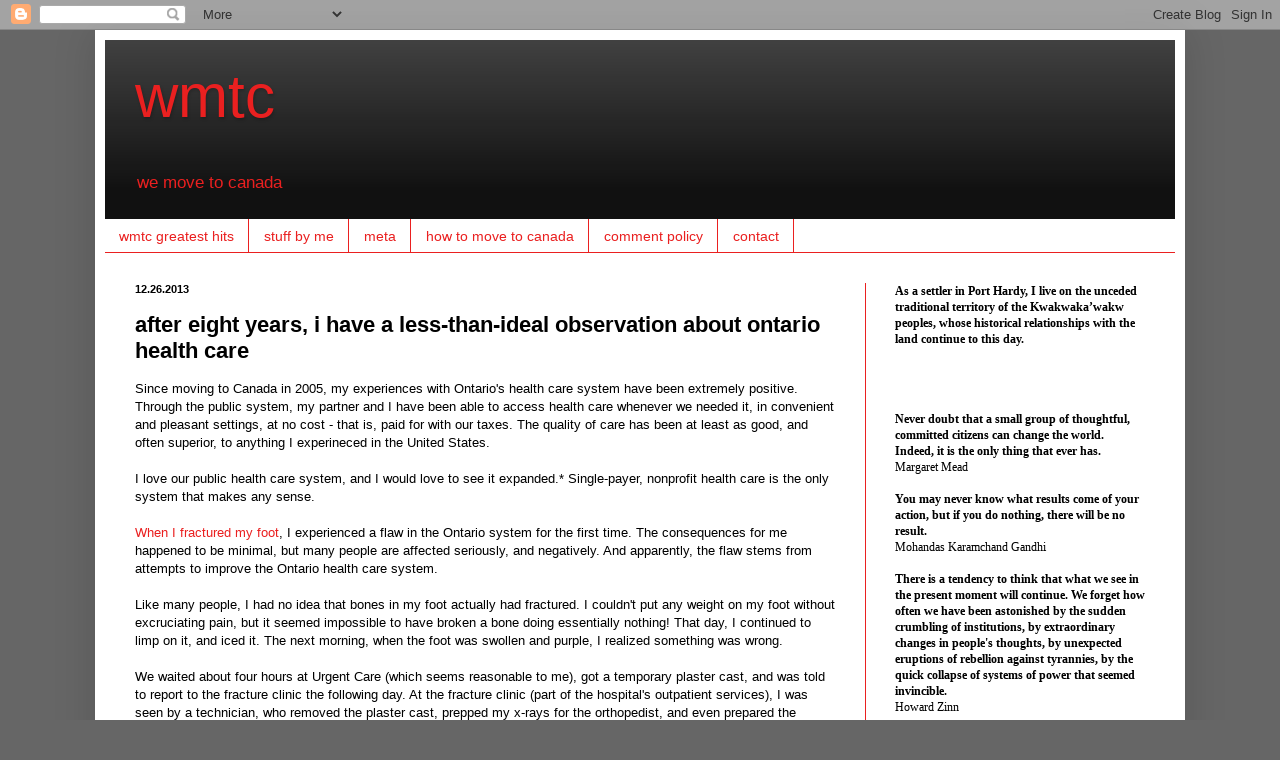

--- FILE ---
content_type: application/javascript;charset=UTF-8
request_url: https://zcsub-cmpzourl.maillist-manage.com/ua/TrailEvent?category=update&action=view&trackingCode=ZCFORMVIEW&viewFrom=URL_ACTION&zx=12fda51b2&signupFormIx=3ze0a374efb361379247371ef4ba4faddf9b038199951d2be0c5c72767ca447eb6&zcvers=3.0&source=http%3A%2F%2Fwww.wmtc.ca%2F2013%2F12%2Fafter-eight-years-i-have-less-than_7.html
body_size: 805
content:
zcParamsCallback({orgIx:"3z9ece736cfcc68e51c6caaed51d67aa26dd250a97bb7be5c902ba2328a4d00195", actIx:"3zc8636a20ff093ebcfbb4d5e0b78e91a7a6123a9ecb8e5b037efa02115f0bad66",custIx:"3z2ec800644775435ca8b425d2af2c2fb7d6f368b71eec740e02faa62721782039"});
zcSFReferrerCallback({status:"200",encryptSFId:"3ze0a374efb361379247371ef4ba4faddf9b038199951d2be0c5c72767ca447eb6",zc_ref:"3z2ec800644775435ca8b425d2af2c2fb7eb768337550093db2db65b4dcc806b9c",cntrIx:"3ze0a374efb361379247371ef4ba4faddffe49a6144dde2019a49a9c10fdcdaf06"});
